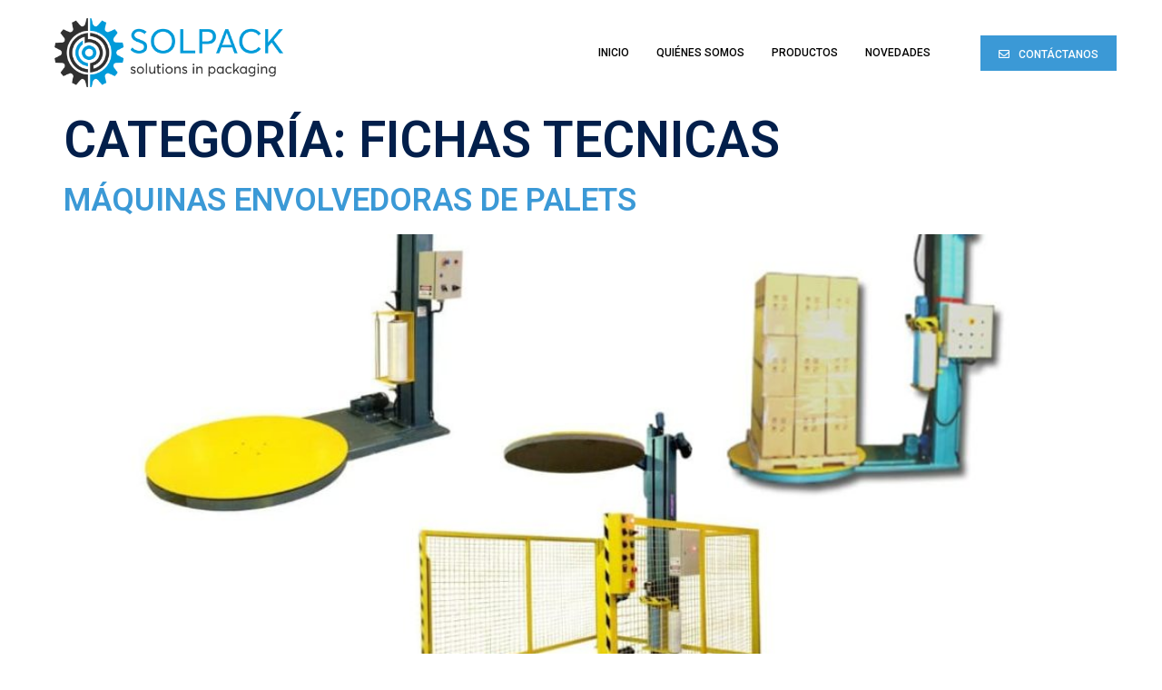

--- FILE ---
content_type: text/css; charset=utf-8
request_url: https://www.solpackbolivia.com/wp-content/uploads/elementor/css/post-53.css?ver=1679414584
body_size: 611
content:
.elementor-kit-53{--e-global-color-accent:#3B99D6;--e-global-color-321eb1c:#FFFFFF;--e-global-typography-primary-font-family:"Roboto";--e-global-typography-primary-font-weight:600;--e-global-typography-secondary-font-weight:400;--e-global-typography-text-font-family:"Roboto";--e-global-typography-text-font-weight:400;--e-global-typography-accent-font-family:"Roboto";--e-global-typography-accent-font-weight:500;--e-global-typography-1fcefb7-font-family:"Roboto";--e-global-typography-1fcefb7-font-size:45px;--e-global-typography-1fcefb7-font-weight:600;--e-global-typography-1fcefb7-text-transform:uppercase;--e-global-typography-1fcefb7-line-height:1em;--e-global-typography-6107da7-font-family:"Roboto";--e-global-typography-6107da7-font-size:16px;--e-global-typography-6107da7-font-weight:500;--e-global-typography-6107da7-text-transform:uppercase;--e-global-typography-3dee6ce-font-family:"Roboto";--e-global-typography-3dee6ce-font-size:300px;--e-global-typography-3dee6ce-font-weight:500;--e-global-typography-3dee6ce-text-transform:uppercase;--e-global-typography-3dee6ce-line-height:1em;--e-global-typography-62be208-font-size:17px;--e-global-typography-62be208-font-weight:400;--e-global-typography-62be208-font-style:italic;--e-global-typography-3842e55-font-family:"Roboto";--e-global-typography-3842e55-font-size:80px;--e-global-typography-3842e55-font-weight:400;--e-global-typography-3842e55-text-transform:uppercase;--e-global-typography-3842e55-line-height:1em;--e-global-typography-f07a6c1-font-family:"Roboto";--e-global-typography-f07a6c1-font-size:12px;--e-global-typography-f07a6c1-font-weight:500;--e-global-typography-f07a6c1-text-transform:uppercase;color:#5D5E62;font-family:"Share", Sans-serif;font-size:16px;font-weight:400;line-height:1.4em;}.elementor-kit-53 a{color:#3B99D6;}.elementor-kit-53 h1{color:#021F4B;font-family:"Roboto", Sans-serif;font-size:55px;font-weight:600;text-transform:uppercase;line-height:1.1em;}.elementor-kit-53 h2{color:#021F4B;font-family:"Roboto", Sans-serif;font-size:35px;font-weight:600;text-transform:uppercase;line-height:1.2em;}.elementor-kit-53 h3{color:#021F4B;font-family:"Roboto", Sans-serif;font-size:25px;font-weight:600;text-transform:uppercase;}.elementor-kit-53 h4{color:#021F4B;font-family:"Roboto", Sans-serif;font-size:20px;font-weight:600;text-transform:uppercase;}.elementor-kit-53 h5{color:#021F4B;font-family:"Roboto", Sans-serif;font-size:17px;font-weight:600;text-transform:uppercase;line-height:1.2em;}.elementor-kit-53 h6{color:#3B99D6;font-family:"Roboto", Sans-serif;font-size:13px;font-weight:600;text-transform:uppercase;}.elementor-kit-53 button,.elementor-kit-53 input[type="button"],.elementor-kit-53 input[type="submit"],.elementor-kit-53 .elementor-button{font-family:"Roboto", Sans-serif;font-size:14px;font-weight:500;text-transform:uppercase;line-height:1em;color:#FFFFFF;background-color:#3B99D6;border-radius:0px 0px 0px 0px;padding:18px 30px 14px 30px;}.elementor-kit-53 button:hover,.elementor-kit-53 button:focus,.elementor-kit-53 input[type="button"]:hover,.elementor-kit-53 input[type="button"]:focus,.elementor-kit-53 input[type="submit"]:hover,.elementor-kit-53 input[type="submit"]:focus,.elementor-kit-53 .elementor-button:hover,.elementor-kit-53 .elementor-button:focus{color:#FFFFFF;background-color:#000000;border-radius:0px 0px 0px 0px;}.elementor-section.elementor-section-boxed > .elementor-container{max-width:1200px;}.e-con{--container-max-width:1200px;}.elementor-widget:not(:last-child){margin-bottom:20px;}.elementor-element{--widgets-spacing:20px;}{}h1.entry-title{display:var(--page-title-display);}.site-header{padding-right:0px;padding-left:0px;}.site-header .site-navigation ul.menu li a{color:#3B99D6;}@media(max-width:1024px){.elementor-kit-53{--e-global-typography-1fcefb7-font-size:40px;--e-global-typography-3dee6ce-font-size:350px;}.elementor-kit-53 h1{font-size:50px;}.elementor-section.elementor-section-boxed > .elementor-container{max-width:1024px;}.e-con{--container-max-width:1024px;}}@media(max-width:767px){.elementor-kit-53{--e-global-typography-1fcefb7-font-size:32px;--e-global-typography-3dee6ce-font-size:170px;}.elementor-kit-53 h1{font-size:37px;}.elementor-kit-53 h2{font-size:30px;}.elementor-kit-53 h3{font-size:25px;}.elementor-kit-53 h4{font-size:20px;}.elementor-kit-53 h5{font-size:15px;}.elementor-kit-53 h6{font-size:13px;}.elementor-kit-53 button,.elementor-kit-53 input[type="button"],.elementor-kit-53 input[type="submit"],.elementor-kit-53 .elementor-button{font-size:13px;padding:15px 25px 13px 25px;}.elementor-section.elementor-section-boxed > .elementor-container{max-width:767px;}.e-con{--container-max-width:767px;}}

--- FILE ---
content_type: text/css; charset=utf-8
request_url: https://www.solpackbolivia.com/wp-content/uploads/elementor/css/post-137.css?ver=1679414589
body_size: 1164
content:
.elementor-137 .elementor-element.elementor-element-59428080 > .elementor-container > .elementor-column > .elementor-widget-wrap{align-content:center;align-items:center;}.elementor-137 .elementor-element.elementor-element-59428080:not(.elementor-motion-effects-element-type-background), .elementor-137 .elementor-element.elementor-element-59428080 > .elementor-motion-effects-container > .elementor-motion-effects-layer{background-color:#FFFFFF;}.elementor-137 .elementor-element.elementor-element-59428080{transition:background 0.3s, border 0.3s, border-radius 0.3s, box-shadow 0.3s;}.elementor-137 .elementor-element.elementor-element-59428080 > .elementor-background-overlay{transition:background 0.3s, border-radius 0.3s, opacity 0.3s;}.elementor-137 .elementor-element.elementor-element-7552893c{text-align:left;}.elementor-137 .elementor-element.elementor-element-6a621c6f .tf-nav-menu .mainnav .menu-container > ul > li > a{font-family:var( --e-global-typography-f07a6c1-font-family ), Sans-serif;font-size:var( --e-global-typography-f07a6c1-font-size );font-weight:var( --e-global-typography-f07a6c1-font-weight );text-transform:var( --e-global-typography-f07a6c1-text-transform );line-height:var( --e-global-typography-f07a6c1-line-height );letter-spacing:var( --e-global-typography-f07a6c1-letter-spacing );word-spacing:var( --e-global-typography-f07a6c1-word-spacing );padding-left:15px;padding-right:15px;padding-top:10px;padding-bottom:10px;color:#000000;}.elementor-137 .elementor-element.elementor-element-6a621c6f .tf-nav-menu .mainnav .menu-container > ul > li > a:hover{color:#3B99D6;}.elementor-137 .elementor-element.elementor-element-6a621c6f .tf_link_effect_underline .mainnav .menu-container > ul > li > a:after{background-color:#3B99D6;}.elementor-137 .elementor-element.elementor-element-6a621c6f .tf_link_effect_overline .mainnav .menu-container > ul > li > a:after{background-color:#3B99D6;}.elementor-137 .elementor-element.elementor-element-6a621c6f .tf_link_effect_double-line .mainnav .menu-container > ul > li > a:before{background-color:#3B99D6;}.elementor-137 .elementor-element.elementor-element-6a621c6f .tf_link_effect_double-line .mainnav .menu-container > ul > li > a:after{background-color:#3B99D6;}.elementor-137 .elementor-element.elementor-element-6a621c6f .tf-nav-menu .mainnav .menu-container > ul > li.current-menu-ancestor > a{color:#3B99D6;}.elementor-137 .elementor-element.elementor-element-6a621c6f .tf-nav-menu .mainnav .menu-container > ul > li.current-menu-item > a{color:#3B99D6;}.elementor-137 .elementor-element.elementor-element-6a621c6f .tf_link_effect_underline .mainnav .menu-container > ul > li.current-menu-ancestor > a:after{background-color:#3B99D6;}.elementor-137 .elementor-element.elementor-element-6a621c6f .tf_link_effect_overline .mainnav .menu-container > ul > li.current-menu-ancestor > a:after{background-color:#3B99D6;}.elementor-137 .elementor-element.elementor-element-6a621c6f .tf_link_effect_double-line .mainnav .menu-container > ul > li.current-menu-ancestor > a:before{background-color:#3B99D6;}.elementor-137 .elementor-element.elementor-element-6a621c6f .tf_link_effect_double-line .mainnav .menu-container > ul > li.current-menu-ancestor > a:after{background-color:#3B99D6;}.elementor-137 .elementor-element.elementor-element-6a621c6f .tf-nav-menu .mainnav .menu-container > ul li ul.sub-menu li{font-family:var( --e-global-typography-f07a6c1-font-family ), Sans-serif;font-size:var( --e-global-typography-f07a6c1-font-size );font-weight:var( --e-global-typography-f07a6c1-font-weight );text-transform:var( --e-global-typography-f07a6c1-text-transform );line-height:var( --e-global-typography-f07a6c1-line-height );letter-spacing:var( --e-global-typography-f07a6c1-letter-spacing );word-spacing:var( --e-global-typography-f07a6c1-word-spacing );}.elementor-137 .elementor-element.elementor-element-6a621c6f .tf-nav-menu .mainnav .menu-container > ul > li ul.sub-menu{min-width:250px;}.elementor-137 .elementor-element.elementor-element-6a621c6f .tf-nav-menu .mainnav .menu-container > ul > li > ul.sub-menu{top:130%;}.elementor-137 .elementor-element.elementor-element-6a621c6f .tf-nav-menu .mainnav .menu-container > ul li ul.sub-menu li a{padding-left:30px;padding-right:30px;padding-top:12px;padding-bottom:12px;}.elementor-137 .elementor-element.elementor-element-6a621c6f .tf-nav-menu .mainnav .menu-container > ul > li ul.sub-menu li:not(:last-child){border-bottom-style:solid;border-bottom-color:#FF5E1021;border-bottom-width:1px;}.elementor-137 .elementor-element.elementor-element-6a621c6f .tf-nav-menu .mainnav .menu-container > ul > li ul.sub-menu li:first-child{border-top-style:none;}.elementor-137 .elementor-element.elementor-element-6a621c6f .tf-nav-menu .mainnav .menu-container > ul > li ul.sub-menu li:last-child{border-bottom-style:none;}.elementor-137 .elementor-element.elementor-element-6a621c6f .tf-nav-menu .mainnav .menu-container ul.sub-menu{border-radius:5px 5px 5px 5px;background-color:#ffffff;}.elementor-137 .elementor-element.elementor-element-6a621c6f .tf-nav-menu .mainnav .menu-container ul.sub-menu li:first-child{border-radius:5px 5px 0px 0px;}.elementor-137 .elementor-element.elementor-element-6a621c6f .tf-nav-menu .mainnav .menu-container ul.sub-menu li:last-child{border-radius:0px 0px 5px 5px;}.elementor-137 .elementor-element.elementor-element-6a621c6f .tf-nav-menu .mainnav .menu-container ul.sub-menu a{color:#1a1b1e;}.elementor-137 .elementor-element.elementor-element-6a621c6f .tf-nav-menu.dropdown-style1 .mainnav .menu-container ul.sub-menu:after{background-color:#ffffff;}.elementor-137 .elementor-element.elementor-element-6a621c6f .tf-nav-menu .mainnav .menu-container ul.sub-menu a:hover{color:#3B99D6;}.elementor-137 .elementor-element.elementor-element-6a621c6f .tf-nav-menu .mainnav .menu-container ul.sub-menu li:hover{background-color:#f5f5f5;}.elementor-137 .elementor-element.elementor-element-6a621c6f .tf-nav-menu .mainnav .menu-container ul.sub-menu li.current_page_item > a{color:#3B99D6;}.elementor-137 .elementor-element.elementor-element-6a621c6f .tf-nav-menu .mainnav .menu-container ul.sub-menu > li.current-menu-item > a{color:#3B99D6;}.elementor-137 .elementor-element.elementor-element-6a621c6f .tf-nav-menu .mainnav .menu-container ul.sub-menu li.current_page_item{background-color:#f5f5f5;}.elementor-137 .elementor-element.elementor-element-6a621c6f .tf-nav-menu .mainnav .menu-container ul.sub-menu > li.current-menu-item{background-color:#f5f5f5;}.elementor-137 .elementor-element.elementor-element-6a621c6f .tf-nav-menu .btn-menu-mobile, .elementor-137 .elementor-element.elementor-element-6a621c6f .tf-nav-menu .btn-menu-only{padding:8px 16px 8px 16px;margin:0px 0px 0px 0px;color:#000000;background-color:rgba(255,255,255,0);}.elementor-137 .elementor-element.elementor-element-6a621c6f .tf-nav-menu .btn-menu-mobile:hover, .elementor-137 .elementor-element.elementor-element-6a621c6f .tf-nav-menu .btn-menu-only:hover{color:#3B99D6;background-color:rgba(255,255,255,0);}.elementor-137 .elementor-element.elementor-element-6a621c6f .tf-nav-menu .tf-close{border-width:3px;border-style:solid;border-radius:0px;padding:10px 12px 10px 12px;margin:0px 0px 0px 0px;color:rgba(255,255,255,1);background-color:rgba(255,255,255,0);}.elementor-137 .elementor-element.elementor-element-6a621c6f .tf-nav-menu .close-menu-panel-style-default{border-width:3px;border-style:solid;border-radius:0px;padding:10px 12px 10px 12px;margin:0px 0px 0px 0px;color:rgba(255,255,255,1);background-color:rgba(255,255,255,0);}.elementor-137 .elementor-element.elementor-element-6a621c6f .tf-nav-menu .tf-close:hover{color:rgba(255,255,255,1);background-color:rgba(255,255,255,0);}.elementor-137 .elementor-element.elementor-element-6a621c6f .tf-nav-menu .close-menu-panel-style-default:hover{color:rgba(255,255,255,1);background-color:rgba(255,255,255,0);}.elementor-137 .elementor-element.elementor-element-6a621c6f .tf-nav-menu .nav-panel{background-color:#FFFFFF;padding:0px 0px 0px 0px;width:300px;}.elementor-137 .elementor-element.elementor-element-6a621c6f .tf-nav-menu .mobile-menu-overlay{background-color:rgba(0, 0, 0, 0.8);}.elementor-137 .elementor-element.elementor-element-6a621c6f .tf-nav-menu .nav-panel .logo-nav{width:200px;margin:20px 0px 20px 20px;}.elementor-137 .elementor-element.elementor-element-6a621c6f .tf-nav-menu .mainnav-mobi .menu-container ul li{border-top-style:solid;border-top-color:#FFFFFF0F;border-top-width:1px;}.elementor-137 .elementor-element.elementor-element-6a621c6f .tf-nav-menu .mainnav-mobi .menu-container > ul > li:last-child{border-bottom-style:solid;border-bottom-color:#FFFFFF0F;border-bottom-width:1px;}.elementor-137 .elementor-element.elementor-element-6a621c6f .tf-nav-menu .nav-panel .mainnav-mobi ul li a{font-family:var( --e-global-typography-f07a6c1-font-family ), Sans-serif;font-size:var( --e-global-typography-f07a6c1-font-size );font-weight:var( --e-global-typography-f07a6c1-font-weight );text-transform:var( --e-global-typography-f07a6c1-text-transform );line-height:var( --e-global-typography-f07a6c1-line-height );letter-spacing:var( --e-global-typography-f07a6c1-letter-spacing );word-spacing:var( --e-global-typography-f07a6c1-word-spacing );}.elementor-137 .elementor-element.elementor-element-6a621c6f .tf-nav-menu .mainnav-mobi .menu-container ul li a{padding-left:20px;padding-right:20px;padding-top:18px;padding-bottom:18px;}.elementor-137 .elementor-element.elementor-element-6a621c6f .tf-nav-menu .mainnav-mobi .menu-container ul.sub-menu li a{padding-left:calc(20px + 10px);padding-right:calc(20px + 10px);}.elementor-137 .elementor-element.elementor-element-6a621c6f .tf-nav-menu .mainnav-mobi .menu-container ul.sub-menu ul.sub-menu li a{padding-left:calc(20px + 20px);padding-right:calc(20px + 20px);}.elementor-137 .elementor-element.elementor-element-6a621c6f .tf-nav-menu .mainnav-mobi .btn-submenu{width:60px;height:60px;line-height:60px;}.elementor-137 .elementor-element.elementor-element-6a621c6f .tf-nav-menu .mainnav-mobi .menu-container ul li a, .elementor-137 .elementor-element.elementor-element-6a621c6f .tf-nav-menu .mainnav-mobi .btn-submenu i{color:#000000;}.elementor-137 .elementor-element.elementor-element-6a621c6f .tf-nav-menu .mainnav-mobi .menu-container ul li a:hover{color:#3B99D6;}.elementor-137 .elementor-element.elementor-element-6a621c6f .tf-nav-menu .mainnav-mobi .menu-container ul li.current_page_item > a{color:#3B99D6;}.elementor-137 .elementor-element.elementor-element-6a621c6f .tf-nav-menu .mainnav-mobi .menu-container ul li.current-menu-ancestor > a{color:#3B99D6;}.elementor-137 .elementor-element.elementor-element-6a621c6f .tf-nav-menu .mainnav-mobi .menu-container ul li.current-menu-item > a{color:#3B99D6;}.elementor-137 .elementor-element.elementor-element-6d02a515 .elementor-button .elementor-align-icon-right{margin-left:10px;}.elementor-137 .elementor-element.elementor-element-6d02a515 .elementor-button .elementor-align-icon-left{margin-right:10px;}.elementor-137 .elementor-element.elementor-element-6d02a515 .elementor-button{font-family:var( --e-global-typography-f07a6c1-font-family ), Sans-serif;font-size:var( --e-global-typography-f07a6c1-font-size );font-weight:var( --e-global-typography-f07a6c1-font-weight );text-transform:var( --e-global-typography-f07a6c1-text-transform );line-height:var( --e-global-typography-f07a6c1-line-height );letter-spacing:var( --e-global-typography-f07a6c1-letter-spacing );word-spacing:var( --e-global-typography-f07a6c1-word-spacing );padding:10px 20px 7px 20px;}@media(max-width:1024px){.elementor-137 .elementor-element.elementor-element-590eb6d9 > .elementor-element-populated{padding:0px 0px 0px 0px;}.elementor-137 .elementor-element.elementor-element-6a621c6f .tf-nav-menu .mainnav .menu-container > ul > li > a{font-size:var( --e-global-typography-f07a6c1-font-size );line-height:var( --e-global-typography-f07a6c1-line-height );letter-spacing:var( --e-global-typography-f07a6c1-letter-spacing );word-spacing:var( --e-global-typography-f07a6c1-word-spacing );}.elementor-137 .elementor-element.elementor-element-6a621c6f .tf-nav-menu .mainnav .menu-container > ul li ul.sub-menu li{font-size:var( --e-global-typography-f07a6c1-font-size );line-height:var( --e-global-typography-f07a6c1-line-height );letter-spacing:var( --e-global-typography-f07a6c1-letter-spacing );word-spacing:var( --e-global-typography-f07a6c1-word-spacing );}.elementor-137 .elementor-element.elementor-element-6a621c6f .tf-nav-menu .mainnav .menu-container > ul > li > ul.sub-menu{top:100%;}.elementor-137 .elementor-element.elementor-element-6a621c6f .tf-nav-menu .btn-menu-mobile, .elementor-137 .elementor-element.elementor-element-6a621c6f .tf-nav-menu .btn-menu-only{font-size:20px;padding:0px 0px 0px 0px;}.elementor-137 .elementor-element.elementor-element-6a621c6f .tf-nav-menu .nav-panel{width:300px;}.elementor-137 .elementor-element.elementor-element-6a621c6f .tf-nav-menu .nav-panel .logo-nav{width:200px;}.elementor-137 .elementor-element.elementor-element-6a621c6f .tf-nav-menu .nav-panel .mainnav-mobi ul li a{font-size:var( --e-global-typography-f07a6c1-font-size );line-height:var( --e-global-typography-f07a6c1-line-height );letter-spacing:var( --e-global-typography-f07a6c1-letter-spacing );word-spacing:var( --e-global-typography-f07a6c1-word-spacing );}.elementor-137 .elementor-element.elementor-element-6d02a515 .elementor-button{font-size:var( --e-global-typography-f07a6c1-font-size );line-height:var( --e-global-typography-f07a6c1-line-height );letter-spacing:var( --e-global-typography-f07a6c1-letter-spacing );word-spacing:var( --e-global-typography-f07a6c1-word-spacing );}}@media(min-width:768px){.elementor-137 .elementor-element.elementor-element-1c7dc971{width:24.333%;}.elementor-137 .elementor-element.elementor-element-590eb6d9{width:60.667%;}.elementor-137 .elementor-element.elementor-element-7987d9d8{width:14.555%;}}@media(max-width:1024px) and (min-width:768px){.elementor-137 .elementor-element.elementor-element-1c7dc971{width:20%;}.elementor-137 .elementor-element.elementor-element-590eb6d9{width:60%;}.elementor-137 .elementor-element.elementor-element-7987d9d8{width:20%;}}@media(max-width:767px){.elementor-137 .elementor-element.elementor-element-1c7dc971{width:50%;}.elementor-137 .elementor-element.elementor-element-590eb6d9{width:50%;}.elementor-137 .elementor-element.elementor-element-590eb6d9 > .elementor-element-populated{padding:0px 20px 0px 0px;}.elementor-137 .elementor-element.elementor-element-6a621c6f .tf-nav-menu .mainnav .menu-container > ul > li > a{font-size:var( --e-global-typography-f07a6c1-font-size );line-height:var( --e-global-typography-f07a6c1-line-height );letter-spacing:var( --e-global-typography-f07a6c1-letter-spacing );word-spacing:var( --e-global-typography-f07a6c1-word-spacing );}.elementor-137 .elementor-element.elementor-element-6a621c6f .tf-nav-menu .mainnav .menu-container > ul li ul.sub-menu li{font-size:var( --e-global-typography-f07a6c1-font-size );line-height:var( --e-global-typography-f07a6c1-line-height );letter-spacing:var( --e-global-typography-f07a6c1-letter-spacing );word-spacing:var( --e-global-typography-f07a6c1-word-spacing );}.elementor-137 .elementor-element.elementor-element-6a621c6f .tf-nav-menu .mainnav .menu-container > ul > li > ul.sub-menu{top:100%;}.elementor-137 .elementor-element.elementor-element-6a621c6f .tf-nav-menu .btn-menu-mobile, .elementor-137 .elementor-element.elementor-element-6a621c6f .tf-nav-menu .btn-menu-only{font-size:20px;padding:0px 0px 0px 0px;}.elementor-137 .elementor-element.elementor-element-6a621c6f .tf-nav-menu .nav-panel{width:250px;}.elementor-137 .elementor-element.elementor-element-6a621c6f .tf-nav-menu .nav-panel .logo-nav{width:200px;}.elementor-137 .elementor-element.elementor-element-6a621c6f .tf-nav-menu .nav-panel .mainnav-mobi ul li a{font-size:var( --e-global-typography-f07a6c1-font-size );line-height:var( --e-global-typography-f07a6c1-line-height );letter-spacing:var( --e-global-typography-f07a6c1-letter-spacing );word-spacing:var( --e-global-typography-f07a6c1-word-spacing );}.elementor-137 .elementor-element.elementor-element-6d02a515 .elementor-button{font-size:var( --e-global-typography-f07a6c1-font-size );line-height:var( --e-global-typography-f07a6c1-line-height );letter-spacing:var( --e-global-typography-f07a6c1-letter-spacing );word-spacing:var( --e-global-typography-f07a6c1-word-spacing );}}

--- FILE ---
content_type: text/css; charset=utf-8
request_url: https://www.solpackbolivia.com/wp-content/uploads/elementor/css/post-169.css?ver=1679414590
body_size: 894
content:
.elementor-169 .elementor-element.elementor-element-5da42238:not(.elementor-motion-effects-element-type-background), .elementor-169 .elementor-element.elementor-element-5da42238 > .elementor-motion-effects-container > .elementor-motion-effects-layer{background-color:#3B99D6;}.elementor-169 .elementor-element.elementor-element-5da42238{transition:background 0.3s, border 0.3s, border-radius 0.3s, box-shadow 0.3s;padding:3em 0em 0em 0em;}.elementor-169 .elementor-element.elementor-element-5da42238 > .elementor-background-overlay{transition:background 0.3s, border-radius 0.3s, opacity 0.3s;}.elementor-169 .elementor-element.elementor-element-393054d2{border-style:solid;border-width:0px 0px 1px 0px;border-color:#FFFFFF1C;transition:background 0.3s, border 0.3s, border-radius 0.3s, box-shadow 0.3s;margin-top:0em;margin-bottom:1em;padding:0em 0em 2em 0em;}.elementor-169 .elementor-element.elementor-element-393054d2 > .elementor-background-overlay{transition:background 0.3s, border-radius 0.3s, opacity 0.3s;}.elementor-169 .elementor-element.elementor-element-5d7d1638 > .elementor-element-populated{margin:0px 30px 0px 0px;--e-column-margin-right:30px;--e-column-margin-left:0px;}.elementor-169 .elementor-element.elementor-element-35afd13c{text-align:left;}.elementor-169 .elementor-element.elementor-element-35afd13c img{width:61%;}.elementor-169 .elementor-element.elementor-element-13185b75{color:#FFFFFF;}.elementor-169 .elementor-element.elementor-element-512d84a9{--grid-template-columns:repeat(0, auto);--icon-size:15px;--grid-column-gap:10px;--grid-row-gap:0px;}.elementor-169 .elementor-element.elementor-element-512d84a9 .elementor-widget-container{text-align:left;}.elementor-169 .elementor-element.elementor-element-512d84a9 .elementor-social-icon{background-color:var( --e-global-color-321eb1c );--icon-padding:0.7em;}.elementor-169 .elementor-element.elementor-element-512d84a9 .elementor-social-icon i{color:var( --e-global-color-accent );}.elementor-169 .elementor-element.elementor-element-512d84a9 .elementor-social-icon svg{fill:var( --e-global-color-accent );}.elementor-169 .elementor-element.elementor-element-512d84a9 .elementor-social-icon:hover{background-color:#000000;}.elementor-169 .elementor-element.elementor-element-512d84a9 .elementor-social-icon:hover i{color:#FFFFFF;}.elementor-169 .elementor-element.elementor-element-512d84a9 .elementor-social-icon:hover svg{fill:#FFFFFF;}.elementor-169 .elementor-element.elementor-element-5d66fcc .elementor-heading-title{color:#FFFFFF;}.elementor-169 .elementor-element.elementor-element-6cd6ad3 .elementor-icon-list-items:not(.elementor-inline-items) .elementor-icon-list-item:not(:last-child){padding-bottom:calc(10px/2);}.elementor-169 .elementor-element.elementor-element-6cd6ad3 .elementor-icon-list-items:not(.elementor-inline-items) .elementor-icon-list-item:not(:first-child){margin-top:calc(10px/2);}.elementor-169 .elementor-element.elementor-element-6cd6ad3 .elementor-icon-list-items.elementor-inline-items .elementor-icon-list-item{margin-right:calc(10px/2);margin-left:calc(10px/2);}.elementor-169 .elementor-element.elementor-element-6cd6ad3 .elementor-icon-list-items.elementor-inline-items{margin-right:calc(-10px/2);margin-left:calc(-10px/2);}body.rtl .elementor-169 .elementor-element.elementor-element-6cd6ad3 .elementor-icon-list-items.elementor-inline-items .elementor-icon-list-item:after{left:calc(-10px/2);}body:not(.rtl) .elementor-169 .elementor-element.elementor-element-6cd6ad3 .elementor-icon-list-items.elementor-inline-items .elementor-icon-list-item:after{right:calc(-10px/2);}.elementor-169 .elementor-element.elementor-element-6cd6ad3 .elementor-icon-list-text{color:#FFFDFD;}.elementor-169 .elementor-element.elementor-element-6cd6ad3 .elementor-icon-list-item:hover .elementor-icon-list-text{color:#000000;}.elementor-169 .elementor-element.elementor-element-6ce6d5e .elementor-icon-list-items:not(.elementor-inline-items) .elementor-icon-list-item:not(:last-child){padding-bottom:calc(2px/2);}.elementor-169 .elementor-element.elementor-element-6ce6d5e .elementor-icon-list-items:not(.elementor-inline-items) .elementor-icon-list-item:not(:first-child){margin-top:calc(2px/2);}.elementor-169 .elementor-element.elementor-element-6ce6d5e .elementor-icon-list-items.elementor-inline-items .elementor-icon-list-item{margin-right:calc(2px/2);margin-left:calc(2px/2);}.elementor-169 .elementor-element.elementor-element-6ce6d5e .elementor-icon-list-items.elementor-inline-items{margin-right:calc(-2px/2);margin-left:calc(-2px/2);}body.rtl .elementor-169 .elementor-element.elementor-element-6ce6d5e .elementor-icon-list-items.elementor-inline-items .elementor-icon-list-item:after{left:calc(-2px/2);}body:not(.rtl) .elementor-169 .elementor-element.elementor-element-6ce6d5e .elementor-icon-list-items.elementor-inline-items .elementor-icon-list-item:after{right:calc(-2px/2);}.elementor-169 .elementor-element.elementor-element-6ce6d5e .elementor-icon-list-icon i{color:#FFFFFF;}.elementor-169 .elementor-element.elementor-element-6ce6d5e .elementor-icon-list-icon svg{fill:#FFFFFF;}.elementor-169 .elementor-element.elementor-element-6ce6d5e{--e-icon-list-icon-size:18px;}.elementor-169 .elementor-element.elementor-element-6ce6d5e .elementor-icon-list-text{color:#FFF8F8;padding-left:15px;}.elementor-169 .elementor-element.elementor-element-d5b92a8 .elementor-icon-list-items:not(.elementor-inline-items) .elementor-icon-list-item:not(:last-child){padding-bottom:calc(2px/2);}.elementor-169 .elementor-element.elementor-element-d5b92a8 .elementor-icon-list-items:not(.elementor-inline-items) .elementor-icon-list-item:not(:first-child){margin-top:calc(2px/2);}.elementor-169 .elementor-element.elementor-element-d5b92a8 .elementor-icon-list-items.elementor-inline-items .elementor-icon-list-item{margin-right:calc(2px/2);margin-left:calc(2px/2);}.elementor-169 .elementor-element.elementor-element-d5b92a8 .elementor-icon-list-items.elementor-inline-items{margin-right:calc(-2px/2);margin-left:calc(-2px/2);}body.rtl .elementor-169 .elementor-element.elementor-element-d5b92a8 .elementor-icon-list-items.elementor-inline-items .elementor-icon-list-item:after{left:calc(-2px/2);}body:not(.rtl) .elementor-169 .elementor-element.elementor-element-d5b92a8 .elementor-icon-list-items.elementor-inline-items .elementor-icon-list-item:after{right:calc(-2px/2);}.elementor-169 .elementor-element.elementor-element-d5b92a8 .elementor-icon-list-icon i{color:#FFFFFF;}.elementor-169 .elementor-element.elementor-element-d5b92a8 .elementor-icon-list-icon svg{fill:#FFFFFF;}.elementor-169 .elementor-element.elementor-element-d5b92a8{--e-icon-list-icon-size:18px;}.elementor-169 .elementor-element.elementor-element-d5b92a8 .elementor-icon-list-text{color:#FFF8F8;padding-left:15px;}.elementor-169 .elementor-element.elementor-element-57c9db68{text-align:center;}.elementor-169 .elementor-element.elementor-element-57c9db68 .elementor-heading-title{color:#FFFFFF;}.elementor-169 .elementor-element.elementor-element-7f87170 .elementor-icon-wrapper{text-align:right;}.elementor-169 .elementor-element.elementor-element-7f87170.elementor-view-stacked .elementor-icon{background-color:#FFFFFF;color:#25D366;}.elementor-169 .elementor-element.elementor-element-7f87170.elementor-view-framed .elementor-icon, .elementor-169 .elementor-element.elementor-element-7f87170.elementor-view-default .elementor-icon{color:#FFFFFF;border-color:#FFFFFF;}.elementor-169 .elementor-element.elementor-element-7f87170.elementor-view-framed .elementor-icon, .elementor-169 .elementor-element.elementor-element-7f87170.elementor-view-default .elementor-icon svg{fill:#FFFFFF;}.elementor-169 .elementor-element.elementor-element-7f87170.elementor-view-framed .elementor-icon{background-color:#25D366;}.elementor-169 .elementor-element.elementor-element-7f87170.elementor-view-stacked .elementor-icon svg{fill:#25D366;}.elementor-169 .elementor-element.elementor-element-7f87170.elementor-view-stacked .elementor-icon:hover{background-color:#FFFFFF;color:#3B99D6;}.elementor-169 .elementor-element.elementor-element-7f87170.elementor-view-framed .elementor-icon:hover, .elementor-169 .elementor-element.elementor-element-7f87170.elementor-view-default .elementor-icon:hover{color:#FFFFFF;border-color:#FFFFFF;}.elementor-169 .elementor-element.elementor-element-7f87170.elementor-view-framed .elementor-icon:hover, .elementor-169 .elementor-element.elementor-element-7f87170.elementor-view-default .elementor-icon:hover svg{fill:#FFFFFF;}.elementor-169 .elementor-element.elementor-element-7f87170.elementor-view-framed .elementor-icon:hover{background-color:#3B99D6;}.elementor-169 .elementor-element.elementor-element-7f87170.elementor-view-stacked .elementor-icon:hover svg{fill:#3B99D6;}.elementor-169 .elementor-element.elementor-element-7f87170 .elementor-icon{font-size:43px;padding:0px;}.elementor-169 .elementor-element.elementor-element-7f87170{width:auto;max-width:auto;bottom:20px;z-index:100;}body:not(.rtl) .elementor-169 .elementor-element.elementor-element-7f87170{right:20px;}body.rtl .elementor-169 .elementor-element.elementor-element-7f87170{left:20px;}@media(min-width:768px){.elementor-169 .elementor-element.elementor-element-5d7d1638{width:36.609%;}.elementor-169 .elementor-element.elementor-element-668ac619{width:23.402%;}.elementor-169 .elementor-element.elementor-element-986c181{width:39.627%;}}@media(max-width:1024px){.elementor-169 .elementor-element.elementor-element-5d7d1638 > .elementor-element-populated{margin:0px 20px 0px 0px;--e-column-margin-right:20px;--e-column-margin-left:0px;}}@media(max-width:767px){.elementor-169 .elementor-element.elementor-element-512d84a9 .elementor-widget-container{text-align:left;}.elementor-169 .elementor-element.elementor-element-6ce6d5e{--e-icon-list-icon-size:15px;}.elementor-169 .elementor-element.elementor-element-d5b92a8{--e-icon-list-icon-size:15px;}}